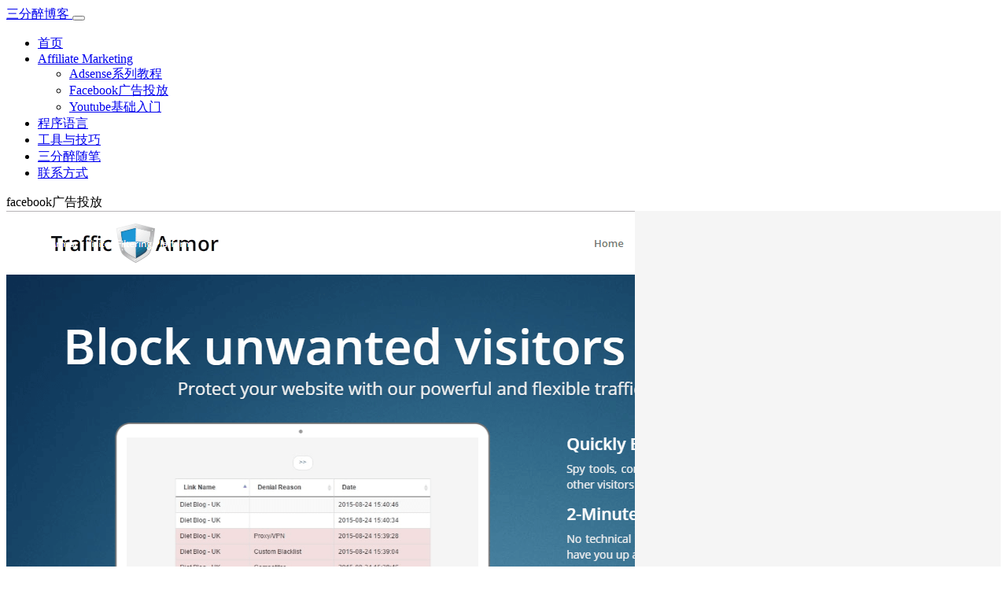

--- FILE ---
content_type: text/html; charset=UTF-8
request_url: https://www.sanfenzui.com/tag/facebookguanggaotoufang
body_size: 6864
content:
<!DOCTYPE html>
<html lang="zh-cn">
<head>
    <meta charset="UTF-8">
    <meta http-equiv="X-UA-Compatible" content="ie=edge">
    <title>facebook广告投放 - 三分醉博客</title>
    <meta name="viewport" content="width=device-width, initial-scale=1, shrink-to-fit=no">
    <meta name="format-detection" content="telphone=no, email=no">
    <meta name="keywords" content="社会化营销,SNS,SEO,Youtube,Adsense,python,facebook广告投放三分醉博客">
    <meta name="description" itemprop="description" content="">
    <meta name="theme-color" content="#282a2c">
    <meta itemprop="image" content="https://www.sanfenzui.com/wp-content/uploads/2019/12/trafficarmor-js.png?v=1577350799"/>
    <link rel="shortcut icon" href="https://www.sanfenzui.com/wp-content/uploads/2022/01/三分醉出海425-e1642432520369.png">
    <meta name='robots' content='max-image-preview:large' />
<link rel='dns-prefetch' href='//www.sanfenzui.com' />
<style id='md-style-inline-css' type='text/css'>
 .gfm-task-list { border: 1px solid transparent; list-style-type: none; } .gfm-task-list input { margin-right: 10px !important; } code.kb-btn { display: inline-block; color: #666; font: bold 9pt arial; text-decoration: none; text-align: center; padding: 2px 5px; margin: 0 5px; background: #eff0f2; -moz-border-radius: 4px; border-radius: 4px; border-top: 1px solid #f5f5f5; -webkit-box-shadow: inset 0 0 20px #e8e8e8, 0 1px 0 #c3c3c3, 0 1px 0 #c9c9c9, 0 1px 2px #333; -moz-box-shadow: inset 0 0 20px #e8e8e8, 0 1px 0 #c3c3c3, 0 1px 0 #c9c9c9, 0 1px 2px #333; box-shadow: inset 0 0 20px #e8e8e8, 0 1px 0 #c3c3c3, 0 1px 0 #c9c9c9, 0 1px 2px #333; text-shadow: 0px 1px 0px #f5f5f5; } .copy-button { cursor: pointer; border: 0; font-size: 12px; text-transform: uppercase; font-weight: 500; padding: 3px 6px 3px 6px; background-color: rgba(255, 255, 255, 0.6); position: absolute; overflow: hidden; top: 5px; right: 5px; border-radius: 3px; } .copy-button:before { content: ""; display: inline-block; width: 16px; height: 16px; margin-right: 3px; background-size: contain; background-image: url("data:image/svg+xml,%3Csvg version=\'1.1\' xmlns=\'http://www.w3.org/2000/svg\' xmlns:xlink=\'http://www.w3.org/1999/xlink\' x=\'0px\' y=\'0px\' width=\'16px\' height=\'16px\' viewBox=\'888 888 16 16\' enable-background=\'new 888 888 16 16\' xml:space=\'preserve\'%3E %3Cpath fill=\'%23333333\' d=\'M903.143,891.429c0.238,0,0.44,0.083,0.607,0.25c0.167,0.167,0.25,0.369,0.25,0.607v10.857 c0,0.238-0.083,0.44-0.25,0.607s-0.369,0.25-0.607,0.25h-8.571c-0.238,0-0.44-0.083-0.607-0.25s-0.25-0.369-0.25-0.607v-2.571 h-4.857c-0.238,0-0.44-0.083-0.607-0.25s-0.25-0.369-0.25-0.607v-6c0-0.238,0.06-0.5,0.179-0.786s0.262-0.512,0.428-0.679 l3.643-3.643c0.167-0.167,0.393-0.309,0.679-0.428s0.547-0.179,0.786-0.179h3.714c0.238,0,0.44,0.083,0.607,0.25 c0.166,0.167,0.25,0.369,0.25,0.607v2.929c0.404-0.238,0.785-0.357,1.143-0.357H903.143z M898.286,893.331l-2.67,2.669h2.67V893.331 z M892.571,889.902l-2.669,2.669h2.669V889.902z M894.321,895.679l2.821-2.822v-3.714h-3.428v3.714c0,0.238-0.083,0.441-0.25,0.607 s-0.369,0.25-0.607,0.25h-3.714v5.714h4.571v-2.286c0-0.238,0.06-0.5,0.179-0.786C894.012,896.071,894.155,895.845,894.321,895.679z M902.857,902.857v-10.286h-3.429v3.714c0,0.238-0.083,0.441-0.25,0.607c-0.167,0.167-0.369,0.25-0.607,0.25h-3.714v5.715H902.857z\' /%3E %3C/svg%3E"); background-repeat: no-repeat; position: relative; top: 3px; } pre { position: relative; } pre:hover .copy-button { background-color: rgba(255, 255, 255, 0.9); } 
</style>
<link rel='stylesheet' id='bootstrap-css'  href='https://www.sanfenzui.com/wp-content/themes/Kratos-2.8.0/assets/css/bootstrap.min.css?ver=4.4.1' type='text/css' media='all' />
<link rel='stylesheet' id='kicon-css'  href='https://www.sanfenzui.com/wp-content/themes/Kratos-2.8.0/assets/css/iconfont.min.css?ver=3.0.9' type='text/css' media='all' />
<link rel='stylesheet' id='layer-css'  href='https://www.sanfenzui.com/wp-content/themes/Kratos-2.8.0/assets/css/layer.min.css?ver=3.1.1' type='text/css' media='all' />
<link rel='stylesheet' id='kratos-css'  href='https://www.sanfenzui.com/wp-content/themes/Kratos-2.8.0/assets/css/kratos.min.css?ver=3.0.9' type='text/css' media='all' />
<link rel='stylesheet' id='custom-css'  href='https://www.sanfenzui.com/wp-content/themes/Kratos-2.8.0/custom/custom.css?ver=3.0.9' type='text/css' media='all' />
	<script async src="https://pagead2.googlesyndication.com/pagead/js/adsbygoogle.js?client=ca-pub-6733748378947059"
     crossorigin="anonymous"></script>
</head>
<body>
<div class="k-header">
    <nav class="k-nav navbar navbar-expand-lg navbar-light fixed-top" >
        <div class="container">
            <a class="navbar-brand" href="https://www.sanfenzui.com">
                三分醉博客            </a>
                        <button class="navbar-toggler navbar-toggler-right" id="navbutton" type="button" data-toggle="collapse" data-target="#navbarResponsive" aria-controls="navbarResponsive" aria-expanded="false" aria-label="Toggle navigation">
                <span class="line first-line"></span>
                <span class="line second-line"></span>
                <span class="line third-line"></span>
            </button>
            <div id="navbarResponsive" class="collapse navbar-collapse"><ul id="menu-dingbu" class="navbar-nav ml-auto"><li class="nav-item" ><a title="首页" href="https://www.sanfenzui.com/" class="nav-link">首页</a></li>
<li class="nav-item dropdown" ><a title="Affiliate Marketing" href="#" data-toggle="dropdown" aria-haspopup="true" aria-expanded="false" class="dropdown-toggle nav-link" id="menu-item-dropdown-25">Affiliate Marketing</a>
<ul class="dropdown-menu" aria-labelledby="menu-item-dropdown-25" role="menu">
	<li class="nav-item" ><a title="Adsense系列教程" href="https://www.sanfenzui.com/category/affiliate-marketing/adsense" class="dropdown-item">Adsense系列教程</a></li>
	<li class="nav-item" ><a title="Facebook广告投放" href="https://www.sanfenzui.com/category/affiliate-marketing/marketing-on-facebook" class="dropdown-item">Facebook广告投放</a></li>
	<li class="nav-item" ><a title="Youtube基础入门" href="https://www.sanfenzui.com/category/affiliate-marketing/youtube_rumen" class="dropdown-item">Youtube基础入门</a></li>
</ul>
</li>
<li class="nav-item" ><a title="程序语言" href="https://www.sanfenzui.com/category/programming" class="nav-link">程序语言</a></li>
<li class="nav-item" ><a title="工具与技巧" href="https://www.sanfenzui.com/category/gongju" class="nav-link">工具与技巧</a></li>
<li class="nav-item" ><a title="三分醉随笔" href="https://www.sanfenzui.com/category/suibi" class="nav-link">三分醉随笔</a></li>
<li class="nav-item" ><a title="联系方式" href="https://www.sanfenzui.com/about-me" class="nav-link">联系方式</a></li>
</ul></div>        </div>
    </nav>
        <div class="banner">
        <div class="overlay"></div>
        <div class="content text-center" style="background-image: url(https://www.sanfenzui.com/wp-content/themes/Kratos-2.8.0/assets/img/background.png);">
            <div class="introduce animated fadeInUp">
                <div class="title">facebook广告投放</div><div class="mate"></div>            </div>
        </div>
    </div>
    </div><div class="k-main banner" style="background:#f5f5f5">
    <div class="container">
        <div class="row">
            <div class="col-lg-8 board">
                <div class="article-panel">
        <div class="a-thumb">
        <a href="https://www.sanfenzui.com/trafficarmor-cloak-self-hosted-javascript-integration.html">
            <img src="https://www.sanfenzui.com/wp-content/uploads/2019/12/trafficarmor-js.png?v=1577350799" />        </a>
    </div>
        <div class="a-post ">
        <div class="header">
            <a class="label" href="https://www.sanfenzui.com/category/affiliate-marketing/marketing-on-facebook">Facebook广告投放<i class="label-arrow"></i></a>            <h3 class="title"><a href="https://www.sanfenzui.com/trafficarmor-cloak-self-hosted-javascript-integration.html">如何使用TrafficArmor的self-hosted JavaScript部署方式</a></h3>
        </div>
        <div class="content">
            <p></p>
        </div>
    </div>
    <div class="a-meta">
        <span class="float-left d-none d-md-block">
            <span class="mr-2"><i class="kicon i-calendar"></i>2019年12月26日</span>
            <span class="mr-2"><i class="kicon i-comments"></i>1条评论</span>
        </span>
        <span class="float-left d-block">
            <span class="mr-2"><i class="kicon i-hot"></i>6691点热度</span>
            <span class="mr-2"><i class="kicon i-good"></i>9人点赞</span>
        </span>
        <span class="float-right">
            <a href="https://www.sanfenzui.com/trafficarmor-cloak-self-hosted-javascript-integration.html">阅读全文<i class="kicon i-rightbutton"></i></a>
        </span>
    </div>
</div><div class="article-panel">
        <div class="a-thumb">
        <a href="https://www.sanfenzui.com/adespresso-manage-multiple-facebook-advertising.html">
            <img src="https://www.sanfenzui.com/wp-content/uploads/2019/11/adespresso.jpg?v=1574084301" />        </a>
    </div>
        <div class="a-post ">
        <div class="header">
            <a class="label" href="https://www.sanfenzui.com/category/affiliate-marketing/marketing-on-facebook">Facebook广告投放<i class="label-arrow"></i></a>            <h3 class="title"><a href="https://www.sanfenzui.com/adespresso-manage-multiple-facebook-advertising.html">Adespresso批量管理Facebook广告投放</a></h3>
        </div>
        <div class="content">
            <p></p>
        </div>
    </div>
    <div class="a-meta">
        <span class="float-left d-none d-md-block">
            <span class="mr-2"><i class="kicon i-calendar"></i>2019年11月18日</span>
            <span class="mr-2"><i class="kicon i-comments"></i>0条评论</span>
        </span>
        <span class="float-left d-block">
            <span class="mr-2"><i class="kicon i-hot"></i>6678点热度</span>
            <span class="mr-2"><i class="kicon i-good"></i>17人点赞</span>
        </span>
        <span class="float-right">
            <a href="https://www.sanfenzui.com/adespresso-manage-multiple-facebook-advertising.html">阅读全文<i class="kicon i-rightbutton"></i></a>
        </span>
    </div>
</div><div class="article-panel">
        <div class="a-thumb">
        <a href="https://www.sanfenzui.com/summary-of-the-half-of-2019.html">
            <img src="https://www.sanfenzui.com/wp-content/uploads/2019/07/image-1565620396858.png" />        </a>
    </div>
        <div class="a-post ">
        <div class="header">
            <a class="label" href="https://www.sanfenzui.com/category/suibi">三分醉随笔<i class="label-arrow"></i></a>            <h3 class="title"><a href="https://www.sanfenzui.com/summary-of-the-half-of-2019.html">2019上半年总结</a></h3>
        </div>
        <div class="content">
            <p></p>
        </div>
    </div>
    <div class="a-meta">
        <span class="float-left d-none d-md-block">
            <span class="mr-2"><i class="kicon i-calendar"></i>2019年07月16日</span>
            <span class="mr-2"><i class="kicon i-comments"></i>3条评论</span>
        </span>
        <span class="float-left d-block">
            <span class="mr-2"><i class="kicon i-hot"></i>7879点热度</span>
            <span class="mr-2"><i class="kicon i-good"></i>0人点赞</span>
        </span>
        <span class="float-right">
            <a href="https://www.sanfenzui.com/summary-of-the-half-of-2019.html">阅读全文<i class="kicon i-rightbutton"></i></a>
        </span>
    </div>
</div>            </div>
            <div class="col-lg-4 sidebar d-none d-lg-block">
                <div class="widget w-ad"><a href="https://partner.pcloud.com/r/50074" target="_blank" rel="noreferrer"><img src="https://www.sanfenzui.com/wp-content/uploads/2021/08/lifetime001300250.jpg"><div class="prompt">2TB终身网盘</div></a></div><!-- .w-ad --><div class="widget widget_media_image"><div class="title">建了个群，想一起交流的可以加入下</div><a href="https://jq.qq.com/?_wv=1027&#038;k=vG8cuIt5"><img width="300" height="213" src="https://www.sanfenzui.com/wp-content/uploads/2019/07/image-1565618202005-300x213.png" class="image wp-image-229  attachment-medium size-medium" alt="" loading="lazy" style="max-width: 100%; height: auto;" srcset="https://www.sanfenzui.com/wp-content/uploads/2019/07/image-1565618202005-300x213.png 300w, https://www.sanfenzui.com/wp-content/uploads/2019/07/image-1565618202005.png 436w" sizes="(max-width: 300px) 100vw, 300px" /></a></div><div class="widget widget_search"><form role="search" method="get" id="searchform" class="searchform" action="https://www.sanfenzui.com/">
				<div>
					<label class="screen-reader-text" for="s">搜索：</label>
					<input type="text" value="" name="s" id="s" />
					<input type="submit" id="searchsubmit" value="搜索" />
				</div>
			</form></div><div class="widget widget_block widget_media_image">
<figure class="wp-block-image size-full is-resized"><img loading="lazy" src="https://www.sanfenzui.com/wp-content/uploads/2022/01/image-1642432350908.png" alt="" class="wp-image-378" width="600" height="218" srcset="https://www.sanfenzui.com/wp-content/uploads/2022/01/image-1642432350908.png?v=1642432351 800w, https://www.sanfenzui.com/wp-content/uploads/2022/01/image-1642432350908-300x109.png?v=1642432351 300w, https://www.sanfenzui.com/wp-content/uploads/2022/01/image-1642432350908-768x278.png?v=1642432351 768w" sizes="(max-width: 600px) 100vw, 600px" /></figure>
</div><div class="widget w-recommended">        <div class="nav nav-tabs d-none d-xl-flex" id="nav-tab" role="tablist">
            <a class="nav-item nav-link" id="nav-new-tab" data-toggle="tab" href="#nav-new" role="tab" aria-controls="nav-new" aria-selected="false"><i class="kicon i-tabnew"></i>最新</a>
            <a class="nav-item nav-link active" id="nav-hot-tab" data-toggle="tab" href="#nav-hot" role="tab" aria-controls="nav-hot" aria-selected="true"><i class="kicon i-tabhot"></i>热点</a>
            <a class="nav-item nav-link" id="nav-random-tab" data-toggle="tab" href="#nav-random" role="tab" aria-controls="nav-random" aria-selected="false"><i class="kicon i-tabrandom"></i>随机</a>
        </div>
        <div class="nav nav-tabs d-xl-none" id="nav-tab" role="tablist">
            <a class="nav-item nav-link" id="nav-new-tab" data-toggle="tab" href="#nav-new" role="tab" aria-controls="nav-new" aria-selected="false">最新</a>
            <a class="nav-item nav-link active" id="nav-hot-tab" data-toggle="tab" href="#nav-hot" role="tab" aria-controls="nav-hot" aria-selected="true">热点</a>
            <a class="nav-item nav-link" id="nav-random-tab" data-toggle="tab" href="#nav-random" role="tab" aria-controls="nav-random" aria-selected="false">随机</a>
        </div>
        <div class="tab-content" id="nav-tabContent">
            <div class="tab-pane fade" id="nav-new" role="tabpanel" aria-labelledby="nav-new-tab">
                            <a class="bookmark-item" title="解决中文Windows11编译chromium过程中报错gbk问题" href="https://www.sanfenzui.com/resolve-the-gbk-error-during-the-compilation-of-chromium-on-chinese-windows-11.html" rel="bookmark"><i class="kicon i-book"></i>解决中文Windows11编译chromium过程中报错gbk问题</a>
                            <a class="bookmark-item" title="什么人必须买抗投诉服务器DMCA Ignored Hosting" href="https://www.sanfenzui.com/who-must-buy-dmca-ignored-hosting.html" rel="bookmark"><i class="kicon i-book"></i>什么人必须买抗投诉服务器DMCA Ignored Hosting</a>
                            <a class="bookmark-item" title="APP里面增加cloak的跑法可行性研究" href="https://www.sanfenzui.com/feasibility-study-on-adding-cloak-running-method-in-app.html" rel="bookmark"><i class="kicon i-book"></i>APP里面增加cloak的跑法可行性研究</a>
                            <a class="bookmark-item" title="Facebook Dating友缘是什么账号，能用来干什么？" href="https://www.sanfenzui.com/what-is-facebook-dating-and-what-can-it-be-used-for.html" rel="bookmark"><i class="kicon i-book"></i>Facebook Dating友缘是什么账号，能用来干什么？</a>
                            <a class="bookmark-item" title="【指纹浏览器系列】十、闲话聊一聊指纹浏览器的用途" href="https://www.sanfenzui.com/talk-about-the-purpose-of-anti-fingerprint-browser.html" rel="bookmark"><i class="kicon i-book"></i>【指纹浏览器系列】十、闲话聊一聊指纹浏览器的用途</a>
                            <a class="bookmark-item" title="【指纹浏览器系列】九、 编写自己的指纹浏览器以及指纹信息的来源" href="https://www.sanfenzui.com/write-your-own-fingerprint-browser-and-the-source-of-fingerprint-information.html" rel="bookmark"><i class="kicon i-book"></i>【指纹浏览器系列】九、 编写自己的指纹浏览器以及指纹信息的来源</a>
                        </div>
            <div class="tab-pane fade show active" id="nav-hot" role="tabpanel" aria-labelledby="nav-hot-tab">
                        </div>
            <div class="tab-pane fade" id="nav-random" role="tabpanel" aria-labelledby="nav-random-tab">
                            <a class="bookmark-item" title="【指纹浏览器系列】五、浏览器插件形式改变指纹" href="https://www.sanfenzui.com/browser-plugin-changes-fingerprint.html" rel="bookmark"><i class="kicon i-book"></i>【指纹浏览器系列】五、浏览器插件形式改变指纹</a>
                            <a class="bookmark-item" title="【指纹浏览器系列】四、命令行形式浏览器多开解决方案" href="https://www.sanfenzui.com/solution-of-multi-opening-browser-in-command-line-model.html" rel="bookmark"><i class="kicon i-book"></i>【指纹浏览器系列】四、命令行形式浏览器多开解决方案</a>
                            <a class="bookmark-item" title="ubuntu14.04安装bitpay钱包失败的解决办法" href="https://www.sanfenzui.com/ubuntu14-04-install-bitpay-wallet-tutorial.html" rel="bookmark"><i class="kicon i-book"></i>ubuntu14.04安装bitpay钱包失败的解决办法</a>
                            <a class="bookmark-item" title="Facebook广告投放：什么是Cloak，Cloak的原理以及主流Cloak程序介绍" href="https://www.sanfenzui.com/facebook-advertising-what-is-cloak-the-principle-of-cloak-and-the-introduction-of-the-mainstream-cloak-program.html" rel="bookmark"><i class="kicon i-book"></i>Facebook广告投放：什么是Cloak，Cloak的原理以及主流Cloak程序介绍</a>
                            <a class="bookmark-item" title="goland配合wsl2直接调用wsl2里go环境的方法" href="https://www.sanfenzui.com/golandcallsthegoenvironmentwsl2.html" rel="bookmark"><i class="kicon i-book"></i>goland配合wsl2直接调用wsl2里go环境的方法</a>
                            <a class="bookmark-item" title="pyppeteer使用遇到的bug及解决方法" href="https://www.sanfenzui.com/pyppeteer-bug-collection.html" rel="bookmark"><i class="kicon i-book"></i>pyppeteer使用遇到的bug及解决方法</a>
                        </div>
        </div>
        </div><!-- .w-recommended --><div class="widget w-tags"><div class="title">标签聚合</div><div class="item"><a href="https://www.sanfenzui.com/tag/trafficarmor" class="tag-cloud-link tag-link-144 tag-link-position-1" style="font-size: 14px;">TrafficArmor</a>
<a href="https://www.sanfenzui.com/tag/liulanqizhiwen" class="tag-cloud-link tag-link-195 tag-link-position-2" style="font-size: 14px;">浏览器指纹</a>
<a href="https://www.sanfenzui.com/tag/facebookguanggaotoufang" class="tag-cloud-link tag-link-137 tag-link-position-3" style="font-size: 14px;">facebook广告投放</a>
<a href="https://www.sanfenzui.com/tag/markdown-plug-in" class="tag-cloud-link tag-link-11 tag-link-position-4" style="font-size: 14px;">markdown插件</a>
<a href="https://www.sanfenzui.com/tag/adsense" class="tag-cloud-link tag-link-69 tag-link-position-5" style="font-size: 14px;">Adsense</a>
<a href="https://www.sanfenzui.com/tag/youtube-adsense" class="tag-cloud-link tag-link-81 tag-link-position-6" style="font-size: 14px;">Youtube Adsense</a>
<a href="https://www.sanfenzui.com/tag/zhiwenliulanqi" class="tag-cloud-link tag-link-171 tag-link-position-7" style="font-size: 14px;">指纹浏览器</a>
<a href="https://www.sanfenzui.com/tag/pyppeteer" class="tag-cloud-link tag-link-114 tag-link-position-8" style="font-size: 14px;">pyppeteer</a></div></div><!-- .w-tags -->            </div>
        </div>
    </div>
</div>
<div class="k-footer">
    <div class="f-toolbox">
        <div class="gotop ">
            <div class="gotop-btn">
                <span class="kicon i-up"></span>
            </div>
        </div>
                <div class="search">
            <span class="kicon i-find"></span>
            <form class="search-form" role="search" method="get" action="https://www.sanfenzui.com/">
                <input type="text" name="s" id="search" placeholder="搜点什么呢?" style="display:none"/>
            </form>
        </div>
    </div>
    <div class="container">
        <div class="row">
            <div class="col-12 text-center">
                <p class="social">
                <a target="_blank" rel="nofollow" href="https://space.bilibili.com/21469796"><i class="kicon i-bilibili"></i></a>                </p>
                <p>COPYRIGHT © 2020 三分醉博客. ALL RIGHTS RESERVED.</p><p>THEME <a href="https://github.com/vtrois/kratos" target="_blank" rel="nofollow">KRATOS</a> MADE BY VTROIS</a></p><p>关于我: <a href="https://www.sanfenzui.com/about-me/" target="_blank">about-me</a> 友情链接: <a href="https://www.sanfenzui.com/friends/" target="_blank">三分醉的小伙伴们</a></p>            </div>
        </div>
    </div>
</div>
<script type='text/javascript' src='https://www.sanfenzui.com/wp-content/themes/Kratos-2.8.0/assets/js/jquery.min.js?ver=3.4.1' id='jquery-js'></script>
<script type='text/javascript' src='https://www.sanfenzui.com/wp-content/themes/Kratos-2.8.0/assets/js/bootstrap.min.js?ver=4.4.1' id='bootstrap-js'></script>
<script type='text/javascript' src='https://www.sanfenzui.com/wp-content/themes/Kratos-2.8.0/assets/js/layer.min.js?ver=3.1.1' id='layer-js'></script>
<script type='text/javascript' id='kratos-js-extra'>
/* <![CDATA[ */
var kratos = {"site":"https:\/\/www.sanfenzui.com","directory":"https:\/\/www.sanfenzui.com\/wp-content\/themes\/Kratos-2.8.0","alipay":"https:\/\/www.sanfenzui.com\/wp-content\/themes\/Kratos-2.8.0\/assets\/img\/donate.png","wechat":"https:\/\/www.sanfenzui.com\/wp-content\/themes\/Kratos-2.8.0\/assets\/img\/donate.png","repeat":"\u60a8\u5df2\u7ecf\u8d5e\u8fc7\u4e86","thanks":"\u611f\u8c22\u60a8\u7684\u652f\u6301","donate":"\u6253\u8d4f\u4f5c\u8005","scan":"\u626b\u7801\u652f\u4ed8"};
/* ]]> */
</script>
<script type='text/javascript' src='https://www.sanfenzui.com/wp-content/themes/Kratos-2.8.0/assets/js/kratos.min.js?ver=3.0.9' id='kratos-js'></script>
<script type='text/javascript' src='https://www.sanfenzui.com/wp-content/themes/Kratos-2.8.0/custom/custom.js?ver=3.0.9' id='custom-js'></script>
<script type='text/javascript' id='comment-js-extra'>
/* <![CDATA[ */
var ajaxcomment = {"ajax_url":"https:\/\/www.sanfenzui.com\/wp-admin\/admin-ajax.php","order":"asc","formpostion":"bottom"};
/* ]]> */
</script>
<script type='text/javascript' src='https://www.sanfenzui.com/wp-content/themes/Kratos-2.8.0/assets/js/comments.min.js?ver=3.0.9' id='comment-js'></script>
<script type='text/javascript' src='https://www.sanfenzui.com/wp-includes/js/clipboard.min.js?ver=5.8.12' id='clipboard-js'></script>
<script type='text/javascript' src='https://www.sanfenzui.com/wp-includes/js/wp-embed.min.js?ver=5.8.12' id='wp-embed-js'></script>
 <script id="preference-link-target"> (function($) { $(function() { $(".post").find("a").each(function() { var link_href = $(this).attr("href"); if (link_href.indexOf("#") == -1) { $(this).attr("target", "_blank"); } }); }); })(jQuery); </script>  <script id="module-clipboard"> (function($) { $(function() { var pre = document.getElementsByTagName("pre"); var pasteContent = document.getElementById("paste-content"); var hasLanguage = false; for (var i = 0; i < pre.length; i++) { var codeClass = pre[i].children[0].className; var isLanguage = codeClass.indexOf("language-"); var excludedCodeClassNames = [ "language-katex", "language-seq", "language-sequence", "language-flow", "language-flowchart", "language-mermaid", ]; var isExcluded = excludedCodeClassNames.indexOf(codeClass); if (isExcluded !== -1) { isLanguage = -1; } if (isLanguage !== -1) { var current_pre = pre[i]; var parent = current_pre.parentNode; var div = document.createElement("div"); div.style['position'] = 'relative'; parent.replaceChild(div, current_pre); var button = document.createElement("button"); button.className = "copy-button"; button.textContent = "Copy"; div.appendChild(current_pre); div.appendChild(button); hasLanguage = true; } }; if (hasLanguage) { var copyCode = new ClipboardJS(".copy-button", { target: function(trigger) { return trigger.previousElementSibling; } }); copyCode.on("success", function(event) { event.clearSelection(); event.trigger.textContent = "Copied"; window.setTimeout(function() { event.trigger.textContent = "Copy"; }, 2000); }); } }); })(jQuery); </script> <script defer src="https://static.cloudflareinsights.com/beacon.min.js/vcd15cbe7772f49c399c6a5babf22c1241717689176015" integrity="sha512-ZpsOmlRQV6y907TI0dKBHq9Md29nnaEIPlkf84rnaERnq6zvWvPUqr2ft8M1aS28oN72PdrCzSjY4U6VaAw1EQ==" data-cf-beacon='{"version":"2024.11.0","token":"31dec32222b845d896844b5f678590dd","r":1,"server_timing":{"name":{"cfCacheStatus":true,"cfEdge":true,"cfExtPri":true,"cfL4":true,"cfOrigin":true,"cfSpeedBrain":true},"location_startswith":null}}' crossorigin="anonymous"></script>
</body>
</html>

--- FILE ---
content_type: text/html; charset=utf-8
request_url: https://www.google.com/recaptcha/api2/aframe
body_size: 267
content:
<!DOCTYPE HTML><html><head><meta http-equiv="content-type" content="text/html; charset=UTF-8"></head><body><script nonce="xiniGXu3MNhc9ZMf6WhnUA">/** Anti-fraud and anti-abuse applications only. See google.com/recaptcha */ try{var clients={'sodar':'https://pagead2.googlesyndication.com/pagead/sodar?'};window.addEventListener("message",function(a){try{if(a.source===window.parent){var b=JSON.parse(a.data);var c=clients[b['id']];if(c){var d=document.createElement('img');d.src=c+b['params']+'&rc='+(localStorage.getItem("rc::a")?sessionStorage.getItem("rc::b"):"");window.document.body.appendChild(d);sessionStorage.setItem("rc::e",parseInt(sessionStorage.getItem("rc::e")||0)+1);localStorage.setItem("rc::h",'1769235060177');}}}catch(b){}});window.parent.postMessage("_grecaptcha_ready", "*");}catch(b){}</script></body></html>